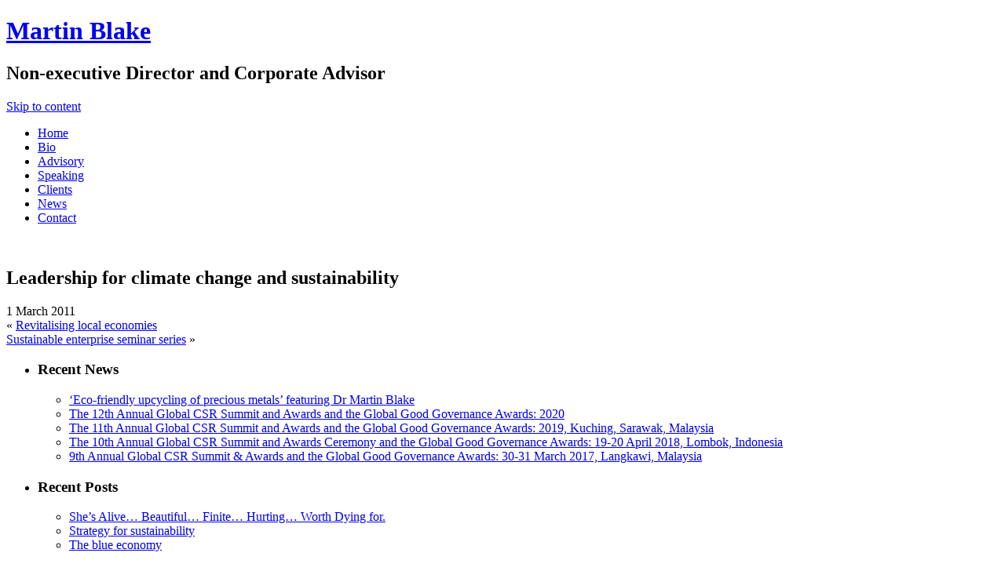

--- FILE ---
content_type: text/html; charset=UTF-8
request_url: https://martinblake.com/event/leadership-for-climate-change-and-sustainability/
body_size: 9672
content:
<!DOCTYPE html>
<html dir="ltr" lang='en-US'>
<head>
<meta charset='UTF-8' />
<title>Martin Blake | Leadership for climate change and sustainability</title>
<meta http-equiv='X-UA-Compatible' content='chrome=1'>
<meta name='robots' content='index,follow' />
<link rel='stylesheet' media='screen' href='https://martinblake.com/wp-content/themes/blake/inc/css/screen.css' />
<!--[if lte IE 8]>
<link rel='stylesheet' media='screen' href='https://martinblake.com/wp-content/themes/blake/inc/css/lte-ie8.css' />
<![endif]-->
	<link rel="pingback" href="https://martinblake.com/xmlrpc.php" />

<!--[if lt IE 9]>
	<script src="http://html5shiv.googlecode.com/svn/trunk/html5.js"></script>
<![endif]-->
<meta name='robots' content='max-image-preview:large' />
<script type="text/javascript" src="https://use.typekit.com/pxo0vnu.js"></script>
<script type="text/javascript">try{Typekit.load();}catch(e){}</script>
<link rel='dns-prefetch' href='//ajax.googleapis.com' />
<link rel="alternate" type="application/rss+xml" title="Martin Blake &raquo; Feed" href="https://martinblake.com/feed/" />
<link rel="alternate" type="application/rss+xml" title="Martin Blake &raquo; Comments Feed" href="https://martinblake.com/comments/feed/" />
<link rel="alternate" title="oEmbed (JSON)" type="application/json+oembed" href="https://martinblake.com/wp-json/oembed/1.0/embed?url=https%3A%2F%2Fmartinblake.com%2Fevent%2Fleadership-for-climate-change-and-sustainability%2F" />
<link rel="alternate" title="oEmbed (XML)" type="text/xml+oembed" href="https://martinblake.com/wp-json/oembed/1.0/embed?url=https%3A%2F%2Fmartinblake.com%2Fevent%2Fleadership-for-climate-change-and-sustainability%2F&#038;format=xml" />
		<!-- This site uses the Google Analytics by MonsterInsights plugin v9.11.1 - Using Analytics tracking - https://www.monsterinsights.com/ -->
							<script src="//www.googletagmanager.com/gtag/js?id=G-6HRXVEMMJH"  data-cfasync="false" data-wpfc-render="false" type="text/javascript" async></script>
			<script data-cfasync="false" data-wpfc-render="false" type="text/javascript">
				var mi_version = '9.11.1';
				var mi_track_user = true;
				var mi_no_track_reason = '';
								var MonsterInsightsDefaultLocations = {"page_location":"https:\/\/martinblake.com\/event\/leadership-for-climate-change-and-sustainability\/"};
								if ( typeof MonsterInsightsPrivacyGuardFilter === 'function' ) {
					var MonsterInsightsLocations = (typeof MonsterInsightsExcludeQuery === 'object') ? MonsterInsightsPrivacyGuardFilter( MonsterInsightsExcludeQuery ) : MonsterInsightsPrivacyGuardFilter( MonsterInsightsDefaultLocations );
				} else {
					var MonsterInsightsLocations = (typeof MonsterInsightsExcludeQuery === 'object') ? MonsterInsightsExcludeQuery : MonsterInsightsDefaultLocations;
				}

								var disableStrs = [
										'ga-disable-G-6HRXVEMMJH',
									];

				/* Function to detect opted out users */
				function __gtagTrackerIsOptedOut() {
					for (var index = 0; index < disableStrs.length; index++) {
						if (document.cookie.indexOf(disableStrs[index] + '=true') > -1) {
							return true;
						}
					}

					return false;
				}

				/* Disable tracking if the opt-out cookie exists. */
				if (__gtagTrackerIsOptedOut()) {
					for (var index = 0; index < disableStrs.length; index++) {
						window[disableStrs[index]] = true;
					}
				}

				/* Opt-out function */
				function __gtagTrackerOptout() {
					for (var index = 0; index < disableStrs.length; index++) {
						document.cookie = disableStrs[index] + '=true; expires=Thu, 31 Dec 2099 23:59:59 UTC; path=/';
						window[disableStrs[index]] = true;
					}
				}

				if ('undefined' === typeof gaOptout) {
					function gaOptout() {
						__gtagTrackerOptout();
					}
				}
								window.dataLayer = window.dataLayer || [];

				window.MonsterInsightsDualTracker = {
					helpers: {},
					trackers: {},
				};
				if (mi_track_user) {
					function __gtagDataLayer() {
						dataLayer.push(arguments);
					}

					function __gtagTracker(type, name, parameters) {
						if (!parameters) {
							parameters = {};
						}

						if (parameters.send_to) {
							__gtagDataLayer.apply(null, arguments);
							return;
						}

						if (type === 'event') {
														parameters.send_to = monsterinsights_frontend.v4_id;
							var hookName = name;
							if (typeof parameters['event_category'] !== 'undefined') {
								hookName = parameters['event_category'] + ':' + name;
							}

							if (typeof MonsterInsightsDualTracker.trackers[hookName] !== 'undefined') {
								MonsterInsightsDualTracker.trackers[hookName](parameters);
							} else {
								__gtagDataLayer('event', name, parameters);
							}
							
						} else {
							__gtagDataLayer.apply(null, arguments);
						}
					}

					__gtagTracker('js', new Date());
					__gtagTracker('set', {
						'developer_id.dZGIzZG': true,
											});
					if ( MonsterInsightsLocations.page_location ) {
						__gtagTracker('set', MonsterInsightsLocations);
					}
										__gtagTracker('config', 'G-6HRXVEMMJH', {"forceSSL":"true"} );
										window.gtag = __gtagTracker;										(function () {
						/* https://developers.google.com/analytics/devguides/collection/analyticsjs/ */
						/* ga and __gaTracker compatibility shim. */
						var noopfn = function () {
							return null;
						};
						var newtracker = function () {
							return new Tracker();
						};
						var Tracker = function () {
							return null;
						};
						var p = Tracker.prototype;
						p.get = noopfn;
						p.set = noopfn;
						p.send = function () {
							var args = Array.prototype.slice.call(arguments);
							args.unshift('send');
							__gaTracker.apply(null, args);
						};
						var __gaTracker = function () {
							var len = arguments.length;
							if (len === 0) {
								return;
							}
							var f = arguments[len - 1];
							if (typeof f !== 'object' || f === null || typeof f.hitCallback !== 'function') {
								if ('send' === arguments[0]) {
									var hitConverted, hitObject = false, action;
									if ('event' === arguments[1]) {
										if ('undefined' !== typeof arguments[3]) {
											hitObject = {
												'eventAction': arguments[3],
												'eventCategory': arguments[2],
												'eventLabel': arguments[4],
												'value': arguments[5] ? arguments[5] : 1,
											}
										}
									}
									if ('pageview' === arguments[1]) {
										if ('undefined' !== typeof arguments[2]) {
											hitObject = {
												'eventAction': 'page_view',
												'page_path': arguments[2],
											}
										}
									}
									if (typeof arguments[2] === 'object') {
										hitObject = arguments[2];
									}
									if (typeof arguments[5] === 'object') {
										Object.assign(hitObject, arguments[5]);
									}
									if ('undefined' !== typeof arguments[1].hitType) {
										hitObject = arguments[1];
										if ('pageview' === hitObject.hitType) {
											hitObject.eventAction = 'page_view';
										}
									}
									if (hitObject) {
										action = 'timing' === arguments[1].hitType ? 'timing_complete' : hitObject.eventAction;
										hitConverted = mapArgs(hitObject);
										__gtagTracker('event', action, hitConverted);
									}
								}
								return;
							}

							function mapArgs(args) {
								var arg, hit = {};
								var gaMap = {
									'eventCategory': 'event_category',
									'eventAction': 'event_action',
									'eventLabel': 'event_label',
									'eventValue': 'event_value',
									'nonInteraction': 'non_interaction',
									'timingCategory': 'event_category',
									'timingVar': 'name',
									'timingValue': 'value',
									'timingLabel': 'event_label',
									'page': 'page_path',
									'location': 'page_location',
									'title': 'page_title',
									'referrer' : 'page_referrer',
								};
								for (arg in args) {
																		if (!(!args.hasOwnProperty(arg) || !gaMap.hasOwnProperty(arg))) {
										hit[gaMap[arg]] = args[arg];
									} else {
										hit[arg] = args[arg];
									}
								}
								return hit;
							}

							try {
								f.hitCallback();
							} catch (ex) {
							}
						};
						__gaTracker.create = newtracker;
						__gaTracker.getByName = newtracker;
						__gaTracker.getAll = function () {
							return [];
						};
						__gaTracker.remove = noopfn;
						__gaTracker.loaded = true;
						window['__gaTracker'] = __gaTracker;
					})();
									} else {
										console.log("");
					(function () {
						function __gtagTracker() {
							return null;
						}

						window['__gtagTracker'] = __gtagTracker;
						window['gtag'] = __gtagTracker;
					})();
									}
			</script>
							<!-- / Google Analytics by MonsterInsights -->
		<style id='wp-img-auto-sizes-contain-inline-css' type='text/css'>
img:is([sizes=auto i],[sizes^="auto," i]){contain-intrinsic-size:3000px 1500px}
/*# sourceURL=wp-img-auto-sizes-contain-inline-css */
</style>
<style id='wp-emoji-styles-inline-css' type='text/css'>

	img.wp-smiley, img.emoji {
		display: inline !important;
		border: none !important;
		box-shadow: none !important;
		height: 1em !important;
		width: 1em !important;
		margin: 0 0.07em !important;
		vertical-align: -0.1em !important;
		background: none !important;
		padding: 0 !important;
	}
/*# sourceURL=wp-emoji-styles-inline-css */
</style>
<style id='wp-block-library-inline-css' type='text/css'>
:root{--wp-block-synced-color:#7a00df;--wp-block-synced-color--rgb:122,0,223;--wp-bound-block-color:var(--wp-block-synced-color);--wp-editor-canvas-background:#ddd;--wp-admin-theme-color:#007cba;--wp-admin-theme-color--rgb:0,124,186;--wp-admin-theme-color-darker-10:#006ba1;--wp-admin-theme-color-darker-10--rgb:0,107,160.5;--wp-admin-theme-color-darker-20:#005a87;--wp-admin-theme-color-darker-20--rgb:0,90,135;--wp-admin-border-width-focus:2px}@media (min-resolution:192dpi){:root{--wp-admin-border-width-focus:1.5px}}.wp-element-button{cursor:pointer}:root .has-very-light-gray-background-color{background-color:#eee}:root .has-very-dark-gray-background-color{background-color:#313131}:root .has-very-light-gray-color{color:#eee}:root .has-very-dark-gray-color{color:#313131}:root .has-vivid-green-cyan-to-vivid-cyan-blue-gradient-background{background:linear-gradient(135deg,#00d084,#0693e3)}:root .has-purple-crush-gradient-background{background:linear-gradient(135deg,#34e2e4,#4721fb 50%,#ab1dfe)}:root .has-hazy-dawn-gradient-background{background:linear-gradient(135deg,#faaca8,#dad0ec)}:root .has-subdued-olive-gradient-background{background:linear-gradient(135deg,#fafae1,#67a671)}:root .has-atomic-cream-gradient-background{background:linear-gradient(135deg,#fdd79a,#004a59)}:root .has-nightshade-gradient-background{background:linear-gradient(135deg,#330968,#31cdcf)}:root .has-midnight-gradient-background{background:linear-gradient(135deg,#020381,#2874fc)}:root{--wp--preset--font-size--normal:16px;--wp--preset--font-size--huge:42px}.has-regular-font-size{font-size:1em}.has-larger-font-size{font-size:2.625em}.has-normal-font-size{font-size:var(--wp--preset--font-size--normal)}.has-huge-font-size{font-size:var(--wp--preset--font-size--huge)}.has-text-align-center{text-align:center}.has-text-align-left{text-align:left}.has-text-align-right{text-align:right}.has-fit-text{white-space:nowrap!important}#end-resizable-editor-section{display:none}.aligncenter{clear:both}.items-justified-left{justify-content:flex-start}.items-justified-center{justify-content:center}.items-justified-right{justify-content:flex-end}.items-justified-space-between{justify-content:space-between}.screen-reader-text{border:0;clip-path:inset(50%);height:1px;margin:-1px;overflow:hidden;padding:0;position:absolute;width:1px;word-wrap:normal!important}.screen-reader-text:focus{background-color:#ddd;clip-path:none;color:#444;display:block;font-size:1em;height:auto;left:5px;line-height:normal;padding:15px 23px 14px;text-decoration:none;top:5px;width:auto;z-index:100000}html :where(.has-border-color){border-style:solid}html :where([style*=border-top-color]){border-top-style:solid}html :where([style*=border-right-color]){border-right-style:solid}html :where([style*=border-bottom-color]){border-bottom-style:solid}html :where([style*=border-left-color]){border-left-style:solid}html :where([style*=border-width]){border-style:solid}html :where([style*=border-top-width]){border-top-style:solid}html :where([style*=border-right-width]){border-right-style:solid}html :where([style*=border-bottom-width]){border-bottom-style:solid}html :where([style*=border-left-width]){border-left-style:solid}html :where(img[class*=wp-image-]){height:auto;max-width:100%}:where(figure){margin:0 0 1em}html :where(.is-position-sticky){--wp-admin--admin-bar--position-offset:var(--wp-admin--admin-bar--height,0px)}@media screen and (max-width:600px){html :where(.is-position-sticky){--wp-admin--admin-bar--position-offset:0px}}

/*# sourceURL=wp-block-library-inline-css */
</style><style id='global-styles-inline-css' type='text/css'>
:root{--wp--preset--aspect-ratio--square: 1;--wp--preset--aspect-ratio--4-3: 4/3;--wp--preset--aspect-ratio--3-4: 3/4;--wp--preset--aspect-ratio--3-2: 3/2;--wp--preset--aspect-ratio--2-3: 2/3;--wp--preset--aspect-ratio--16-9: 16/9;--wp--preset--aspect-ratio--9-16: 9/16;--wp--preset--color--black: #000000;--wp--preset--color--cyan-bluish-gray: #abb8c3;--wp--preset--color--white: #ffffff;--wp--preset--color--pale-pink: #f78da7;--wp--preset--color--vivid-red: #cf2e2e;--wp--preset--color--luminous-vivid-orange: #ff6900;--wp--preset--color--luminous-vivid-amber: #fcb900;--wp--preset--color--light-green-cyan: #7bdcb5;--wp--preset--color--vivid-green-cyan: #00d084;--wp--preset--color--pale-cyan-blue: #8ed1fc;--wp--preset--color--vivid-cyan-blue: #0693e3;--wp--preset--color--vivid-purple: #9b51e0;--wp--preset--gradient--vivid-cyan-blue-to-vivid-purple: linear-gradient(135deg,rgb(6,147,227) 0%,rgb(155,81,224) 100%);--wp--preset--gradient--light-green-cyan-to-vivid-green-cyan: linear-gradient(135deg,rgb(122,220,180) 0%,rgb(0,208,130) 100%);--wp--preset--gradient--luminous-vivid-amber-to-luminous-vivid-orange: linear-gradient(135deg,rgb(252,185,0) 0%,rgb(255,105,0) 100%);--wp--preset--gradient--luminous-vivid-orange-to-vivid-red: linear-gradient(135deg,rgb(255,105,0) 0%,rgb(207,46,46) 100%);--wp--preset--gradient--very-light-gray-to-cyan-bluish-gray: linear-gradient(135deg,rgb(238,238,238) 0%,rgb(169,184,195) 100%);--wp--preset--gradient--cool-to-warm-spectrum: linear-gradient(135deg,rgb(74,234,220) 0%,rgb(151,120,209) 20%,rgb(207,42,186) 40%,rgb(238,44,130) 60%,rgb(251,105,98) 80%,rgb(254,248,76) 100%);--wp--preset--gradient--blush-light-purple: linear-gradient(135deg,rgb(255,206,236) 0%,rgb(152,150,240) 100%);--wp--preset--gradient--blush-bordeaux: linear-gradient(135deg,rgb(254,205,165) 0%,rgb(254,45,45) 50%,rgb(107,0,62) 100%);--wp--preset--gradient--luminous-dusk: linear-gradient(135deg,rgb(255,203,112) 0%,rgb(199,81,192) 50%,rgb(65,88,208) 100%);--wp--preset--gradient--pale-ocean: linear-gradient(135deg,rgb(255,245,203) 0%,rgb(182,227,212) 50%,rgb(51,167,181) 100%);--wp--preset--gradient--electric-grass: linear-gradient(135deg,rgb(202,248,128) 0%,rgb(113,206,126) 100%);--wp--preset--gradient--midnight: linear-gradient(135deg,rgb(2,3,129) 0%,rgb(40,116,252) 100%);--wp--preset--font-size--small: 13px;--wp--preset--font-size--medium: 20px;--wp--preset--font-size--large: 36px;--wp--preset--font-size--x-large: 42px;--wp--preset--spacing--20: 0.44rem;--wp--preset--spacing--30: 0.67rem;--wp--preset--spacing--40: 1rem;--wp--preset--spacing--50: 1.5rem;--wp--preset--spacing--60: 2.25rem;--wp--preset--spacing--70: 3.38rem;--wp--preset--spacing--80: 5.06rem;--wp--preset--shadow--natural: 6px 6px 9px rgba(0, 0, 0, 0.2);--wp--preset--shadow--deep: 12px 12px 50px rgba(0, 0, 0, 0.4);--wp--preset--shadow--sharp: 6px 6px 0px rgba(0, 0, 0, 0.2);--wp--preset--shadow--outlined: 6px 6px 0px -3px rgb(255, 255, 255), 6px 6px rgb(0, 0, 0);--wp--preset--shadow--crisp: 6px 6px 0px rgb(0, 0, 0);}:where(.is-layout-flex){gap: 0.5em;}:where(.is-layout-grid){gap: 0.5em;}body .is-layout-flex{display: flex;}.is-layout-flex{flex-wrap: wrap;align-items: center;}.is-layout-flex > :is(*, div){margin: 0;}body .is-layout-grid{display: grid;}.is-layout-grid > :is(*, div){margin: 0;}:where(.wp-block-columns.is-layout-flex){gap: 2em;}:where(.wp-block-columns.is-layout-grid){gap: 2em;}:where(.wp-block-post-template.is-layout-flex){gap: 1.25em;}:where(.wp-block-post-template.is-layout-grid){gap: 1.25em;}.has-black-color{color: var(--wp--preset--color--black) !important;}.has-cyan-bluish-gray-color{color: var(--wp--preset--color--cyan-bluish-gray) !important;}.has-white-color{color: var(--wp--preset--color--white) !important;}.has-pale-pink-color{color: var(--wp--preset--color--pale-pink) !important;}.has-vivid-red-color{color: var(--wp--preset--color--vivid-red) !important;}.has-luminous-vivid-orange-color{color: var(--wp--preset--color--luminous-vivid-orange) !important;}.has-luminous-vivid-amber-color{color: var(--wp--preset--color--luminous-vivid-amber) !important;}.has-light-green-cyan-color{color: var(--wp--preset--color--light-green-cyan) !important;}.has-vivid-green-cyan-color{color: var(--wp--preset--color--vivid-green-cyan) !important;}.has-pale-cyan-blue-color{color: var(--wp--preset--color--pale-cyan-blue) !important;}.has-vivid-cyan-blue-color{color: var(--wp--preset--color--vivid-cyan-blue) !important;}.has-vivid-purple-color{color: var(--wp--preset--color--vivid-purple) !important;}.has-black-background-color{background-color: var(--wp--preset--color--black) !important;}.has-cyan-bluish-gray-background-color{background-color: var(--wp--preset--color--cyan-bluish-gray) !important;}.has-white-background-color{background-color: var(--wp--preset--color--white) !important;}.has-pale-pink-background-color{background-color: var(--wp--preset--color--pale-pink) !important;}.has-vivid-red-background-color{background-color: var(--wp--preset--color--vivid-red) !important;}.has-luminous-vivid-orange-background-color{background-color: var(--wp--preset--color--luminous-vivid-orange) !important;}.has-luminous-vivid-amber-background-color{background-color: var(--wp--preset--color--luminous-vivid-amber) !important;}.has-light-green-cyan-background-color{background-color: var(--wp--preset--color--light-green-cyan) !important;}.has-vivid-green-cyan-background-color{background-color: var(--wp--preset--color--vivid-green-cyan) !important;}.has-pale-cyan-blue-background-color{background-color: var(--wp--preset--color--pale-cyan-blue) !important;}.has-vivid-cyan-blue-background-color{background-color: var(--wp--preset--color--vivid-cyan-blue) !important;}.has-vivid-purple-background-color{background-color: var(--wp--preset--color--vivid-purple) !important;}.has-black-border-color{border-color: var(--wp--preset--color--black) !important;}.has-cyan-bluish-gray-border-color{border-color: var(--wp--preset--color--cyan-bluish-gray) !important;}.has-white-border-color{border-color: var(--wp--preset--color--white) !important;}.has-pale-pink-border-color{border-color: var(--wp--preset--color--pale-pink) !important;}.has-vivid-red-border-color{border-color: var(--wp--preset--color--vivid-red) !important;}.has-luminous-vivid-orange-border-color{border-color: var(--wp--preset--color--luminous-vivid-orange) !important;}.has-luminous-vivid-amber-border-color{border-color: var(--wp--preset--color--luminous-vivid-amber) !important;}.has-light-green-cyan-border-color{border-color: var(--wp--preset--color--light-green-cyan) !important;}.has-vivid-green-cyan-border-color{border-color: var(--wp--preset--color--vivid-green-cyan) !important;}.has-pale-cyan-blue-border-color{border-color: var(--wp--preset--color--pale-cyan-blue) !important;}.has-vivid-cyan-blue-border-color{border-color: var(--wp--preset--color--vivid-cyan-blue) !important;}.has-vivid-purple-border-color{border-color: var(--wp--preset--color--vivid-purple) !important;}.has-vivid-cyan-blue-to-vivid-purple-gradient-background{background: var(--wp--preset--gradient--vivid-cyan-blue-to-vivid-purple) !important;}.has-light-green-cyan-to-vivid-green-cyan-gradient-background{background: var(--wp--preset--gradient--light-green-cyan-to-vivid-green-cyan) !important;}.has-luminous-vivid-amber-to-luminous-vivid-orange-gradient-background{background: var(--wp--preset--gradient--luminous-vivid-amber-to-luminous-vivid-orange) !important;}.has-luminous-vivid-orange-to-vivid-red-gradient-background{background: var(--wp--preset--gradient--luminous-vivid-orange-to-vivid-red) !important;}.has-very-light-gray-to-cyan-bluish-gray-gradient-background{background: var(--wp--preset--gradient--very-light-gray-to-cyan-bluish-gray) !important;}.has-cool-to-warm-spectrum-gradient-background{background: var(--wp--preset--gradient--cool-to-warm-spectrum) !important;}.has-blush-light-purple-gradient-background{background: var(--wp--preset--gradient--blush-light-purple) !important;}.has-blush-bordeaux-gradient-background{background: var(--wp--preset--gradient--blush-bordeaux) !important;}.has-luminous-dusk-gradient-background{background: var(--wp--preset--gradient--luminous-dusk) !important;}.has-pale-ocean-gradient-background{background: var(--wp--preset--gradient--pale-ocean) !important;}.has-electric-grass-gradient-background{background: var(--wp--preset--gradient--electric-grass) !important;}.has-midnight-gradient-background{background: var(--wp--preset--gradient--midnight) !important;}.has-small-font-size{font-size: var(--wp--preset--font-size--small) !important;}.has-medium-font-size{font-size: var(--wp--preset--font-size--medium) !important;}.has-large-font-size{font-size: var(--wp--preset--font-size--large) !important;}.has-x-large-font-size{font-size: var(--wp--preset--font-size--x-large) !important;}
/*# sourceURL=global-styles-inline-css */
</style>

<style id='classic-theme-styles-inline-css' type='text/css'>
/*! This file is auto-generated */
.wp-block-button__link{color:#fff;background-color:#32373c;border-radius:9999px;box-shadow:none;text-decoration:none;padding:calc(.667em + 2px) calc(1.333em + 2px);font-size:1.125em}.wp-block-file__button{background:#32373c;color:#fff;text-decoration:none}
/*# sourceURL=/wp-includes/css/classic-themes.min.css */
</style>
<script type="text/javascript" src="https://ajax.googleapis.com/ajax/libs/jquery/1.7.1/jquery.min.js" id="jquery-js"></script>
<script type="text/javascript" src="https://martinblake.com/wp-content/plugins/google-analytics-for-wordpress/assets/js/frontend-gtag.js?ver=9.11.1" id="monsterinsights-frontend-script-js" async="async" data-wp-strategy="async"></script>
<script data-cfasync="false" data-wpfc-render="false" type="text/javascript" id='monsterinsights-frontend-script-js-extra'>/* <![CDATA[ */
var monsterinsights_frontend = {"js_events_tracking":"true","download_extensions":"doc,pdf,ppt,zip,xls,docx,pptx,xlsx","inbound_paths":"[]","home_url":"https:\/\/martinblake.com","hash_tracking":"false","v4_id":"G-6HRXVEMMJH"};/* ]]> */
</script>
<link rel="https://api.w.org/" href="https://martinblake.com/wp-json/" /><link rel="canonical" href="https://martinblake.com/event/leadership-for-climate-change-and-sustainability/" />
<link rel='shortlink' href='https://martinblake.com/?p=320' />
<link rel="shortcut icon" href="https://martinblake.com/wp-content/themes/blake/img/favicon.ico" />
<script type="text/javascript" src="https://martinblake.com/wp-content/themes/blake/inc/js/site.js"></script>
<script type="text/javascript">
	child_url = "https://martinblake.com/wp-content/themes/blake";
</script>
<link href="https://fonts.googleapis.com/css?family=OFL+Sorts+Mill+Goudy+TT:regular,italic&v1" rel="stylesheet" type="text/css">
		<style type="text/css" id="wp-custom-css">
			.singular #main {min-height: 600px;}		</style>
		</head>
<body class="blogid-1 y2026 m01 d20 h10 singular slug-leadership-for-climate-change-and-sustainability s-y2011 s-m03 s-d01 s-h00 s-author-mattie-porte s-comments-closed s-pings-closed wp-singular chememe_event-template-default single single-chememe_event postid-320 wp-theme-thememe wp-child-theme-blake in-blog linux chrome ch118">

<div id="wrapper" class="hfeed"><header id="main-header"><div id="header-content">
	<hgroup><h1><a href='https://martinblake.com' title='Martin Blake'>Martin Blake</a></h1><h2>Non-executive Director and Corporate Advisor</h2></hgroup><div class="skip-link"><a href="#content" title=" Skip navigation to the content">Skip to content</a></div>
</div></header>
<nav id="primary-menu" class="menu"><ul id="menu-primary" class=""><li id="menu-item-13" class="menu-item menu-item-type-post_type menu-item-object-page menu-item-home menu-item-13"><a href="https://martinblake.com/">Home</a></li>
<li id="menu-item-12" class="menu-item menu-item-type-post_type menu-item-object-page menu-item-12"><a href="https://martinblake.com/bio/">Bio</a></li>
<li id="menu-item-565" class="menu-item menu-item-type-post_type menu-item-object-page menu-item-565"><a href="https://martinblake.com/advisory/">Advisory</a></li>
<li id="menu-item-564" class="menu-item menu-item-type-post_type menu-item-object-page menu-item-564"><a href="https://martinblake.com/speaking/">Speaking</a></li>
<li id="menu-item-1565" class="menu-item menu-item-type-post_type menu-item-object-page menu-item-1565"><a href="https://martinblake.com/clients/">Clients</a></li>
<li id="menu-item-566" class="menu-item menu-item-type-taxonomy menu-item-object-category menu-item-566"><a href="https://martinblake.com/c/news/">News</a></li>
<li id="menu-item-11" class="menu-item menu-item-type-post_type menu-item-object-page menu-item-11"><a href="https://martinblake.com/contact/">Contact</a></li>
</ul></nav>   
<div id="main">
<div id='container'>
<img src='https://martinblake.com/wp-content/themes/thememe/lib/support/tt/?src=https://martinblake.com/wp-content/uploads/2011/11/Mtn-phone-P1010899-Blog-banner.jpg&amp;w=840&amp;h=336&amp;zc=1' class=header-img style='width=840px height=336px'alt='' /><div id='content'>
<article id='post-320' class='post-320 chememe_event type-chememe_event status-publish hentry'>
<h1 class='page-title'><span>Leadership for climate change and sustainability</span></h1>
<div class="entry-meta header-meta"><time datetime='2011-03-01T00:00:00+00:00' pubdate='pubdate'>1 March 2011</time></div>

<div class='entry-content'>

</div><!-- .entry-content -->

</article><!-- #post-320 -->


			<div id="comments">



			</div><!-- #comments -->
<nav  id='nav-below' class='post-nav'>
	<div class='nav-previous'><span class="meta-nav">&laquo;</span> <a href="https://martinblake.com/event/revitalising-local-economies/" rel="prev" title="Revitalising local economies" >Revitalising local economies</a></div>
	<div class='nav-next'><a href="https://martinblake.com/event/sustainable-enterprise-seminar-series/" rel="next" title="Sustainable enterprise seminar series" >Sustainable enterprise seminar series</a> <span class="meta-nav">&raquo;</span></div>
</nav>
</div><!-- #content -->

<aside id='blog-sidebar' class='widget-area '>
	<ul class='xoxo'>
		<li id="thememe-recent-posts-3" class="widget-container thememe-widget-recent-posts">		<h3 class='widgettitle'>Recent News</h3>
		<ul>
				<li>
						<div class="post-title"><a href="https://martinblake.com/2021/01/eco-friendly-upcycling-of-precious-metals-featuring-dr-martin-blake/" title="&#8216;Eco-friendly upcycling of precious metals&#8217; featuring Dr Martin Blake">&#8216;Eco-friendly upcycling of precious metals&#8217; featuring Dr Martin Blake</a></div>
					</li>
				<li>
						<div class="post-title"><a href="https://martinblake.com/2020/10/the-12th-annual-global-csr-summit-and-awards-and-the-global-good-governance-awards-2020/" title="The 12th Annual Global CSR Summit and Awards and the Global Good Governance Awards: 2020">The 12th Annual Global CSR Summit and Awards and the Global Good Governance Awards: 2020</a></div>
					</li>
				<li>
						<div class="post-title"><a href="https://martinblake.com/2019/04/the-11th-annual-global-csr-summit-and-awards-and-the-global-good-governance-awards-2019-kuching-sarawak-malaysia/" title="The 11th Annual Global CSR Summit and Awards and the Global Good Governance Awards: 2019, Kuching, Sarawak, Malaysia">The 11th Annual Global CSR Summit and Awards and the Global Good Governance Awards: 2019, Kuching, Sarawak, Malaysia</a></div>
					</li>
				<li>
						<div class="post-title"><a href="https://martinblake.com/2018/04/the-10th-annual-global-csr-summit-and-awards-ceremony-and-the-global-good-governance-awards-19-20-april-2018-lombok-indonesia/" title="The 10th Annual Global CSR Summit and Awards Ceremony and the Global Good Governance Awards: 19-20 April 2018, Lombok, Indonesia">The 10th Annual Global CSR Summit and Awards Ceremony and the Global Good Governance Awards: 19-20 April 2018, Lombok, Indonesia</a></div>
					</li>
				<li>
						<div class="post-title"><a href="https://martinblake.com/2017/02/the-9th-annual-global-csr-summit-awards-and-the-global-good-governance-awards-29-30-march-2017-malaysia/" title="9th Annual Global CSR Summit &#038; Awards and the Global Good Governance Awards: 30-31 March 2017, Langkawi, Malaysia">9th Annual Global CSR Summit &#038; Awards and the Global Good Governance Awards: 30-31 March 2017, Langkawi, Malaysia</a></div>
					</li>
				</ul>
		</li>
		<li id="thememe-recent-posts-4" class="widget-container thememe-widget-recent-posts">		<h3 class='widgettitle'>Recent Posts</h3>
		<ul>
				<li>
						<div class="post-title"><a href="https://martinblake.com/2011/11/shes-alive-beautiful-finite-hurting-worth-dying-for/" title="She&#8217;s Alive&#8230; Beautiful&#8230; Finite&#8230; Hurting&#8230; Worth Dying for.">She&#8217;s Alive&#8230; Beautiful&#8230; Finite&#8230; Hurting&#8230; Worth Dying for.</a></div>
					</li>
				<li>
						<div class="post-title"><a href="https://martinblake.com/2011/07/build-a-strategy-for-sustainability/" title="Strategy for sustainability">Strategy for sustainability</a></div>
					</li>
				<li>
						<div class="post-title"><a href="https://martinblake.com/2011/07/the-blue-economy/" title="The blue economy">The blue economy</a></div>
					</li>
				</ul>
		</li>
<li id="archives-3" class="widget-container widget_archive"><h3 class='widgettitle'>Archives</h3>

			<ul>
					<li><a href='https://martinblake.com/2021/01/'>January 2021</a>&nbsp;(1)</li>
	<li><a href='https://martinblake.com/2020/10/'>October 2020</a>&nbsp;(1)</li>
	<li><a href='https://martinblake.com/2019/04/'>April 2019</a>&nbsp;(1)</li>
	<li><a href='https://martinblake.com/2018/04/'>April 2018</a>&nbsp;(1)</li>
	<li><a href='https://martinblake.com/2017/02/'>February 2017</a>&nbsp;(1)</li>
	<li><a href='https://martinblake.com/2015/11/'>November 2015</a>&nbsp;(1)</li>
	<li><a href='https://martinblake.com/2015/10/'>October 2015</a>&nbsp;(1)</li>
	<li><a href='https://martinblake.com/2015/08/'>August 2015</a>&nbsp;(1)</li>
	<li><a href='https://martinblake.com/2014/12/'>December 2014</a>&nbsp;(1)</li>
	<li><a href='https://martinblake.com/2014/11/'>November 2014</a>&nbsp;(1)</li>
	<li><a href='https://martinblake.com/2014/04/'>April 2014</a>&nbsp;(4)</li>
	<li><a href='https://martinblake.com/2014/03/'>March 2014</a>&nbsp;(5)</li>
	<li><a href='https://martinblake.com/2013/11/'>November 2013</a>&nbsp;(2)</li>
	<li><a href='https://martinblake.com/2013/08/'>August 2013</a>&nbsp;(2)</li>
	<li><a href='https://martinblake.com/2013/06/'>June 2013</a>&nbsp;(1)</li>
	<li><a href='https://martinblake.com/2013/01/'>January 2013</a>&nbsp;(1)</li>
	<li><a href='https://martinblake.com/2012/12/'>December 2012</a>&nbsp;(1)</li>
	<li><a href='https://martinblake.com/2012/11/'>November 2012</a>&nbsp;(3)</li>
	<li><a href='https://martinblake.com/2012/10/'>October 2012</a>&nbsp;(2)</li>
	<li><a href='https://martinblake.com/2012/09/'>September 2012</a>&nbsp;(2)</li>
	<li><a href='https://martinblake.com/2012/08/'>August 2012</a>&nbsp;(7)</li>
	<li><a href='https://martinblake.com/2012/04/'>April 2012</a>&nbsp;(2)</li>
	<li><a href='https://martinblake.com/2012/01/'>January 2012</a>&nbsp;(2)</li>
	<li><a href='https://martinblake.com/2011/12/'>December 2011</a>&nbsp;(1)</li>
	<li><a href='https://martinblake.com/2011/11/'>November 2011</a>&nbsp;(3)</li>
	<li><a href='https://martinblake.com/2011/10/'>October 2011</a>&nbsp;(2)</li>
	<li><a href='https://martinblake.com/2011/09/'>September 2011</a>&nbsp;(1)</li>
	<li><a href='https://martinblake.com/2011/07/'>July 2011</a>&nbsp;(3)</li>
	<li><a href='https://martinblake.com/2011/06/'>June 2011</a>&nbsp;(1)</li>
	<li><a href='https://martinblake.com/2011/03/'>March 2011</a>&nbsp;(2)</li>
	<li><a href='https://martinblake.com/2010/12/'>December 2010</a>&nbsp;(1)</li>
	<li><a href='https://martinblake.com/2010/07/'>July 2010</a>&nbsp;(1)</li>
	<li><a href='https://martinblake.com/2010/05/'>May 2010</a>&nbsp;(1)</li>
			</ul>

			</li>

	</ul>
</aside><!-- sidebar ID blog-sidebar -->
</div><!-- #container -->
</div><!-- #main -->
    
        

	<footer id="main-footer">

		    
    
    	<div id="footer-sidebars">
                </div>
        
                
	</footer>
	
    <footer id="siteinfo">
		<p>&copy; 2011 &ndash; 2026 Blake Advisory Pte. Ltd.</p>
    	<p><a target="_blank" href="http://rowatt.com">site by rowatt</a></p>
</footer>
</div><!-- #wrapper --><script type="speculationrules">
{"prefetch":[{"source":"document","where":{"and":[{"href_matches":"/*"},{"not":{"href_matches":["/wp-*.php","/wp-admin/*","/wp-content/uploads/*","/wp-content/*","/wp-content/plugins/*","/wp-content/themes/blake/*","/wp-content/themes/thememe/*","/*\\?(.+)"]}},{"not":{"selector_matches":"a[rel~=\"nofollow\"]"}},{"not":{"selector_matches":".no-prefetch, .no-prefetch a"}}]},"eagerness":"conservative"}]}
</script>
<script type="text/javascript" src="https://martinblake.com/wp-includes/js/comment-reply.min.js?ver=6.9" id="comment-reply-js" async="async" data-wp-strategy="async" fetchpriority="low"></script>
<script id="wp-emoji-settings" type="application/json">
{"baseUrl":"https://s.w.org/images/core/emoji/17.0.2/72x72/","ext":".png","svgUrl":"https://s.w.org/images/core/emoji/17.0.2/svg/","svgExt":".svg","source":{"concatemoji":"https://martinblake.com/wp-includes/js/wp-emoji-release.min.js?ver=6.9"}}
</script>
<script type="module">
/* <![CDATA[ */
/*! This file is auto-generated */
const a=JSON.parse(document.getElementById("wp-emoji-settings").textContent),o=(window._wpemojiSettings=a,"wpEmojiSettingsSupports"),s=["flag","emoji"];function i(e){try{var t={supportTests:e,timestamp:(new Date).valueOf()};sessionStorage.setItem(o,JSON.stringify(t))}catch(e){}}function c(e,t,n){e.clearRect(0,0,e.canvas.width,e.canvas.height),e.fillText(t,0,0);t=new Uint32Array(e.getImageData(0,0,e.canvas.width,e.canvas.height).data);e.clearRect(0,0,e.canvas.width,e.canvas.height),e.fillText(n,0,0);const a=new Uint32Array(e.getImageData(0,0,e.canvas.width,e.canvas.height).data);return t.every((e,t)=>e===a[t])}function p(e,t){e.clearRect(0,0,e.canvas.width,e.canvas.height),e.fillText(t,0,0);var n=e.getImageData(16,16,1,1);for(let e=0;e<n.data.length;e++)if(0!==n.data[e])return!1;return!0}function u(e,t,n,a){switch(t){case"flag":return n(e,"\ud83c\udff3\ufe0f\u200d\u26a7\ufe0f","\ud83c\udff3\ufe0f\u200b\u26a7\ufe0f")?!1:!n(e,"\ud83c\udde8\ud83c\uddf6","\ud83c\udde8\u200b\ud83c\uddf6")&&!n(e,"\ud83c\udff4\udb40\udc67\udb40\udc62\udb40\udc65\udb40\udc6e\udb40\udc67\udb40\udc7f","\ud83c\udff4\u200b\udb40\udc67\u200b\udb40\udc62\u200b\udb40\udc65\u200b\udb40\udc6e\u200b\udb40\udc67\u200b\udb40\udc7f");case"emoji":return!a(e,"\ud83e\u1fac8")}return!1}function f(e,t,n,a){let r;const o=(r="undefined"!=typeof WorkerGlobalScope&&self instanceof WorkerGlobalScope?new OffscreenCanvas(300,150):document.createElement("canvas")).getContext("2d",{willReadFrequently:!0}),s=(o.textBaseline="top",o.font="600 32px Arial",{});return e.forEach(e=>{s[e]=t(o,e,n,a)}),s}function r(e){var t=document.createElement("script");t.src=e,t.defer=!0,document.head.appendChild(t)}a.supports={everything:!0,everythingExceptFlag:!0},new Promise(t=>{let n=function(){try{var e=JSON.parse(sessionStorage.getItem(o));if("object"==typeof e&&"number"==typeof e.timestamp&&(new Date).valueOf()<e.timestamp+604800&&"object"==typeof e.supportTests)return e.supportTests}catch(e){}return null}();if(!n){if("undefined"!=typeof Worker&&"undefined"!=typeof OffscreenCanvas&&"undefined"!=typeof URL&&URL.createObjectURL&&"undefined"!=typeof Blob)try{var e="postMessage("+f.toString()+"("+[JSON.stringify(s),u.toString(),c.toString(),p.toString()].join(",")+"));",a=new Blob([e],{type:"text/javascript"});const r=new Worker(URL.createObjectURL(a),{name:"wpTestEmojiSupports"});return void(r.onmessage=e=>{i(n=e.data),r.terminate(),t(n)})}catch(e){}i(n=f(s,u,c,p))}t(n)}).then(e=>{for(const n in e)a.supports[n]=e[n],a.supports.everything=a.supports.everything&&a.supports[n],"flag"!==n&&(a.supports.everythingExceptFlag=a.supports.everythingExceptFlag&&a.supports[n]);var t;a.supports.everythingExceptFlag=a.supports.everythingExceptFlag&&!a.supports.flag,a.supports.everything||((t=a.source||{}).concatemoji?r(t.concatemoji):t.wpemoji&&t.twemoji&&(r(t.twemoji),r(t.wpemoji)))});
//# sourceURL=https://martinblake.com/wp-includes/js/wp-emoji-loader.min.js
/* ]]> */
</script>
<script defer src="https://static.cloudflareinsights.com/beacon.min.js/vcd15cbe7772f49c399c6a5babf22c1241717689176015" integrity="sha512-ZpsOmlRQV6y907TI0dKBHq9Md29nnaEIPlkf84rnaERnq6zvWvPUqr2ft8M1aS28oN72PdrCzSjY4U6VaAw1EQ==" data-cf-beacon='{"version":"2024.11.0","token":"81da58807d32422fbcb232db49174a3f","r":1,"server_timing":{"name":{"cfCacheStatus":true,"cfEdge":true,"cfExtPri":true,"cfL4":true,"cfOrigin":true,"cfSpeedBrain":true},"location_startswith":null}}' crossorigin="anonymous"></script>
</body>
</html>